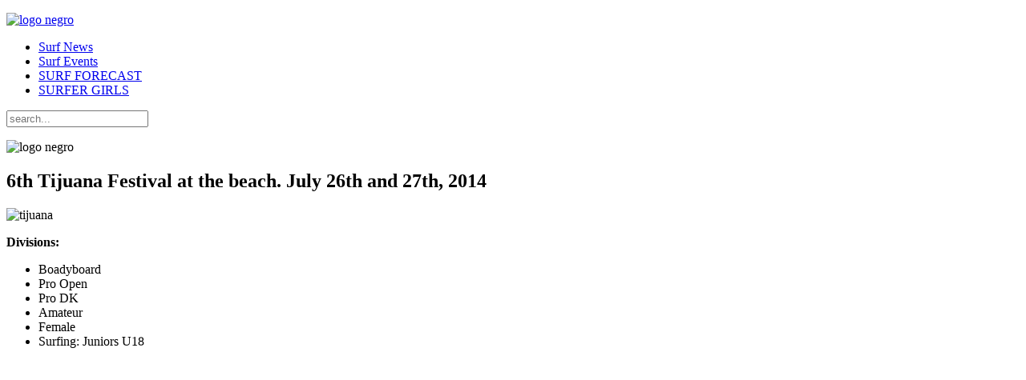

--- FILE ---
content_type: text/html; charset=utf-8
request_url: https://planetasurf.mx/en/english-hidden/25-events/1040-6to-festival-tijuana-en-la-playa,-26-y-27-julio-2015
body_size: 3610
content:
<!DOCTYPE HTML>
<html lang="en-gb" dir="ltr"  data-config='{"twitter":0,"plusone":0,"facebook":0,"style":"default"}'>

<head>
<meta charset="utf-8">
<meta http-equiv="X-UA-Compatible" content="IE=edge">
<meta name="viewport" content="width=device-width, initial-scale=1">
<base href="https://planetasurf.mx/en/english-hidden/25-events/1040-6to-festival-tijuana-en-la-playa,-26-y-27-julio-2015" />
	<meta name="keywords" content="6to, Festival Tijuana, Playa, 26 y 27 Julio 2014, planeta surf, mexico, surf en mexico, noticias de surf" />
	<meta name="author" content="planeta surf" />
	<meta name="description" content="6to Festival Tijuana en la Playa, 26 y 27 Julio 2014." />
	<meta name="generator" content="Joomla! - Open Source Content Management" />
	<title> 6th Tijuana Festival at the beach. July 26th and 27th, 2014 - Planeta Surf - Online</title>
	<link href="https://planetasurf.mx/en/component/search/?Itemid=176&amp;catid=25&amp;id=1040&amp;format=opensearch" rel="search" title="Search Planeta Surf - Online" type="application/opensearchdescription+xml" />
	<link href="/templates/yoo_finch/favicon.ico" rel="shortcut icon" type="image/vnd.microsoft.icon" />
	<link href="/media/mod_languages/css/template.css?4108212792bd9bf6b4fee0feef220fe9" rel="stylesheet" type="text/css" />
	<script src="/media/jui/js/jquery.min.js?4108212792bd9bf6b4fee0feef220fe9" type="text/javascript"></script>
	<script src="/media/jui/js/jquery-noconflict.js?4108212792bd9bf6b4fee0feef220fe9" type="text/javascript"></script>
	<script src="/media/jui/js/jquery-migrate.min.js?4108212792bd9bf6b4fee0feef220fe9" type="text/javascript"></script>
	<script src="/media/jui/js/bootstrap.min.js?4108212792bd9bf6b4fee0feef220fe9" type="text/javascript"></script>
	<script src="/media/widgetkit/uikit2-9bfbc46f.js" type="text/javascript"></script>
	<script src="/media/widgetkit/wk-scripts-32a1de22.js" type="text/javascript"></script>

<link rel="apple-touch-icon-precomposed" href="/templates/yoo_finch/apple_touch_icon.png">
<link rel="stylesheet" href="/templates/yoo_finch/css/bootstrap.css">
<link rel="stylesheet" href="/templates/yoo_finch/css/theme.css">
<link rel="stylesheet" href="/templates/yoo_finch/css/custom.css">
<script src="/templates/yoo_finch/warp/vendor/uikit/js/uikit.js"></script>
<script src="/templates/yoo_finch/warp/vendor/uikit/js/components/autocomplete.js"></script>
<script src="/templates/yoo_finch/warp/vendor/uikit/js/components/search.js"></script>
<script src="/templates/yoo_finch/warp/vendor/uikit/js/components/sticky.js"></script>
<script src="/templates/yoo_finch/warp/vendor/uikit/js/components/tooltip.js"></script>
<script src="/templates/yoo_finch/warp/js/social.js"></script>
<script src="/templates/yoo_finch/js/theme.js"></script>
</head>

<body class="tm-sidebar-b-left tm-sidebars-1 tm-isblog  tm-navbar-transparent">

    
    
    
        <div data-uk-sticky="{media: 767, top: '.uk-sticky-placeholder + *', animation: 'uk-animation-slide-top', clsactive: 'uk-active uk-navbar-attached'}">
    
        <nav class="tm-navbar uk-navbar ">

                        <a class="tm-logo uk-float-left uk-visible-large" href="https://planetasurf.mx">
	<p><img src="/images/2016/interna/logo_negro.png" alt="logo negro" width="197" height="75" /></p></a>
            
                        <ul class="uk-navbar-nav uk-visible-large">
<li><a href="/en/latest-news">Surf News</a></li><li><a href="/en/events">Surf Events</a></li><li><a href="/en/reports-and-reviews">SURF FORECAST</a></li><li><a href="/en/surfer-girls">SURFER GIRLS</a></li></ul>            
            
                        <div class="uk-navbar-flip">
                            <div class="uk-navbar-content uk-visible-large">
<form id="search-197-69688e5041838" class="uk-search" action="/en/english-hidden" method="post" data-uk-search="{'source': '/en/component/search/?tmpl=raw&amp;type=json&amp;ordering=&amp;searchphrase=all', 'param': 'searchword', 'msgResultsHeader': 'Search Results', 'msgMoreResults': 'More Results', 'msgNoResults': 'No results found', flipDropdown: 1}">
	<input class="uk-search-field" type="text" name="searchword" placeholder="search...">
	<input type="hidden" name="task"   value="search">
	<input type="hidden" name="option" value="com_search">
	<input type="hidden" name="Itemid" value="176">
</form>
</div>
                                    </div>
            
            
        </nav>

        </div>
    
    
      <div id="tm-top-a" class="uk-block tm-block-top-a uk-block-default tm-block-padding-collapse tm-block-fullwidth uk-hidden-medium uk-hidden-large" >
        <div class="uk-container uk-container-center">

            <section class="tm-top-a uk-grid uk-hidden-medium uk-hidden-large" data-uk-grid-match="{target:'> div > .uk-panel'}" data-uk-grid-margin>
                
<div class="uk-width-1-1 uk-hidden-medium uk-hidden-large"><div class="uk-panel uk-panel-box uk-hidden-large uk-hidden-medium uk-text-center">
	<p><img src="/images/2016/interna/logo_negro.png" alt="logo negro" style="display: block; margin-left: auto; margin-right: auto;" /></p></div></div>
            </section>

        </div>
    </div>
    
    
    
   
        <div id="tm-main" class="uk-block tm-block-main uk-block-default tm-block-padding-large"  >

        <div class="uk-container uk-container-center">

            <div class="tm-middle uk-grid" data-uk-grid-match data-uk-grid-margin>

                                <div class="tm-main uk-width-medium-3-4 uk-push-1-4">

                    
                                        <main id="tm-content" class="tm-content">

                        
                        <div id="system-message-container">
</div>
<article class="uk-article" data-permalink="http://planetasurf.mx/en/english-hidden/25-events/1040-6to-festival-tijuana-en-la-playa,-26-y-27-julio-2015">

	
		<h1 class="uk-article-title">
					 6th Tijuana Festival at the beach. July 26th and 27th, 2014			</h1>
	
	
	
	
	
			
<p><img class="size-auto" src="/images/2014/julio/21jul/tijuana.jpg" alt="tijuana" style="display: block; margin-left: auto; margin-right: auto;" /></p>
<p class="p1">
<p class="p1"><strong>Divisions:</strong></p>
</p>
<ul>
<li class="p1">Boadyboard</li>
<li class="p1">Pro Open</li>
<li class="p1">Pro DK</li>
<li class="p1">Amateur</li>
<li class="p1">Female</li>
<li class="p1">Surfing: Juniors U18</li>
</ul> 	
	
	
	
	
	
	
</article>

                    </main>
                    
                    
                </div>
                
                                                                                <aside class="tm-sidebar-b uk-width-medium-1-4 uk-pull-3-4"><div class="uk-panel">
	<iframe src="//www.facebook.com/plugins/likebox.php?href=https%3A%2F%2Fwww.facebook.com%2FPlanetaSurfMagazine&amp;width=252&amp;height=558&amp;colorscheme=light&amp;show_faces=true&amp;header=false&amp;stream=true&amp;show_border=false" scrolling="no" frameborder="0" style="border:none; overflow:hidden; width:252px; height:558px;" allowTransparency="true"></iframe></div>
<div class="uk-panel uk-panel-box"><div class="mod-languages">

	<ul class="lang-inline" dir="ltr">
						<li>
			<a href="/es/">
							Español						</a>
			</li>
											<li class="lang-active">
			<a href="https://planetasurf.mx/en/english-hidden/25-events/1040-6to-festival-tijuana-en-la-playa,-26-y-27-julio-2015">
							English (US)						</a>
			</li>
				</ul>

</div>
</div>
<div class="uk-panel uk-panel-box grey badge-new"><h3 class="uk-panel-title">Latest Surf News</h3>
<ul class="uk-list uk-list-line">
	<li><a href="/en/latest-pictures/16-news/2354-pie-de-la-cuesta-y-la-naciente-tribu-de-bodyboarders">Pie de la Cuesta y la Naciente Tribu de Bodyboarders</a></li>
	<li><a href="/en/latest-pictures/16-news/2353-no-longboard-en-los-juegos-olímpicos-la-2028">No Longboard en los Juegos Olímpicos LA 2028</a></li>
	<li><a href="/en/latest-pictures/17-events/2352-dia-del-niño-2025">Dia del Niño 2025</a></li>
	<li><a href="/en/latest-pictures/17-events/2351-super-niños-day-2025">Super Niños Day 2025</a></li>
	<li><a href="/en/latest-pictures/17-events/2350-torneo-de-surfing-semana-santa-eréndira-2025">Torneo de Surfing Semana Santa Eréndira 2025</a></li>
	<li><a href="/en/latest-pictures/16-news/2349-alas-global-tour-2025">ALAS GLOBAL TOUR 2025</a></li>
	<li><a href="/en/latest-pictures/17-events/2348-el-rey-de-lover’s-2025">El Rey de Lover’s 2025</a></li>
	<li><a href="/en/latest-pictures/16-news/2347-alfonso-aguilar-máximo-exponente-del-bodyboard-mexicano">Alfonso Aguilar máximo exponente del Bodyboard Mexicano</a></li>
	<li><a href="/en/latest-pictures/17-events/2346-méxico-surf-film-festival-2025">México Surf Film Festival 2025</a></li>
	<li><a href="/en/latest-pictures/17-events/2344-estatal-bc-surf-conade-2025">Estatal BC Surf CONADE 2025</a></li>
</ul></div>
<div class="uk-panel"><h3 class="uk-panel-title">More Sections</h3>
	<p style="text-align: center;"><a href="/en/surfer-girls.html"><img alt="surfer girls" src="/images/2014/banners/surfer_girls.jpg" /></a></p>
<p style="text-align: center;"><a href="/en/reports-and-reviews.html"><img alt="surf reports" src="/images/2014/banners/surf_reports.jpg" /></a></p>
<p><a href="/en/planeta-surf-mixes.html"><img style="display: block; margin-left: auto; margin-right: auto;" alt="mix ingles" src="/images/2014/banners/mix_ingles.jpg" /></a></p></div></aside>
                                
            </div>

        </div>

    </div>
    
    
    
    
    
        <div id="tm-footer" class="uk-block tm-block-footer uk-block-secondary tm-block-padding-large tm-block-texture" >
        <div class="uk-container uk-container-center">

            <footer class="tm-footer">

                <div class="uk-panel">
	<p style="text-align: center;"><img src="/images/sampledata/logocut.png" alt="" width="176" height="67" /></p>
<p style="text-align: center;"><a href="/en/english-hidden">Welcome</a><span style="text-align: center;">&nbsp;I&nbsp;</span><a href="http://planetasurfmag.com/es/politica-de-privacidad.html">Política de Privacidad</a> I <a href="http://planetasurfmag.com/es/contacto.html">Contacto</a></p>
<p style="text-align: center;">All the rights reserved Planeta Surf 2022<br /><a target="_blank" href="http://www.webmastermexico.com/">Web Solutions</a> by WebmasterMexico</p></div>
                                <a class="tm-totop-scroller" data-uk-smooth-scroll href="#"></a>
                
            </footer>

        </div>
    </div>
    
    <script>
  (function(i,s,o,g,r,a,m){i['GoogleAnalyticsObject']=r;i[r]=i[r]||function(){
  (i[r].q=i[r].q||[]).push(arguments)},i[r].l=1*new Date();a=s.createElement(o),
  m=s.getElementsByTagName(o)[0];a.async=1;a.src=g;m.parentNode.insertBefore(a,m)
  })(window,document,'script','https://www.google-analytics.com/analytics.js','ga');

  ga('create', 'UA-29937802-1', 'auto');
  ga('send', 'pageview');

</script>
    
</body>
</html>


--- FILE ---
content_type: text/plain
request_url: https://www.google-analytics.com/j/collect?v=1&_v=j102&a=671377897&t=pageview&_s=1&dl=https%3A%2F%2Fplanetasurf.mx%2Fen%2Fenglish-hidden%2F25-events%2F1040-6to-festival-tijuana-en-la-playa%2C-26-y-27-julio-2015&ul=en-us%40posix&dt=6th%20Tijuana%20Festival%20at%20the%20beach.%20July%2026th%20and%2027th%2C%202014%20-%20Planeta%20Surf%20-%20Online&sr=1280x720&vp=1280x720&_u=IEBAAEABAAAAACAAI~&jid=1668307790&gjid=354947773&cid=943458892.1768459857&tid=UA-29937802-1&_gid=1693044130.1768459857&_r=1&_slc=1&z=2040954043
body_size: -450
content:
2,cG-Q9TJ0KK0DR